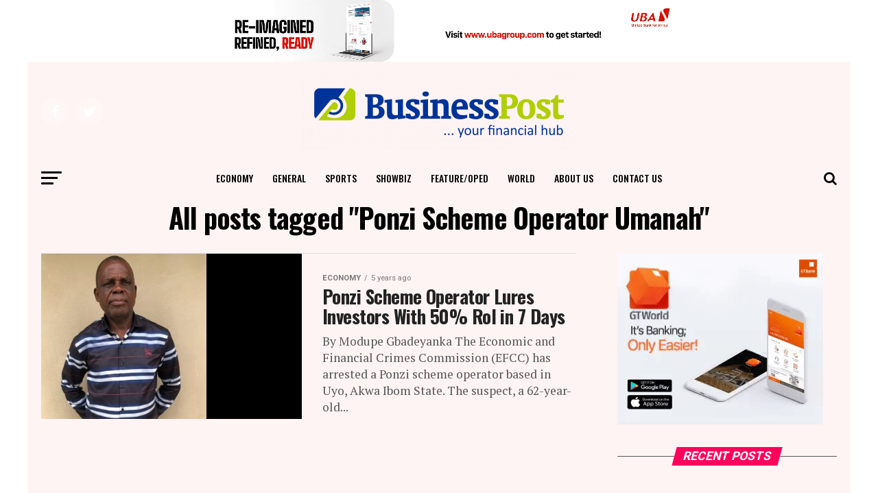

--- FILE ---
content_type: text/html; charset=utf-8
request_url: https://www.google.com/recaptcha/api2/aframe
body_size: 265
content:
<!DOCTYPE HTML><html><head><meta http-equiv="content-type" content="text/html; charset=UTF-8"></head><body><script nonce="xCBSDOCT_r49cJLCU7stuw">/** Anti-fraud and anti-abuse applications only. See google.com/recaptcha */ try{var clients={'sodar':'https://pagead2.googlesyndication.com/pagead/sodar?'};window.addEventListener("message",function(a){try{if(a.source===window.parent){var b=JSON.parse(a.data);var c=clients[b['id']];if(c){var d=document.createElement('img');d.src=c+b['params']+'&rc='+(localStorage.getItem("rc::a")?sessionStorage.getItem("rc::b"):"");window.document.body.appendChild(d);sessionStorage.setItem("rc::e",parseInt(sessionStorage.getItem("rc::e")||0)+1);localStorage.setItem("rc::h",'1769149445977');}}}catch(b){}});window.parent.postMessage("_grecaptcha_ready", "*");}catch(b){}</script></body></html>